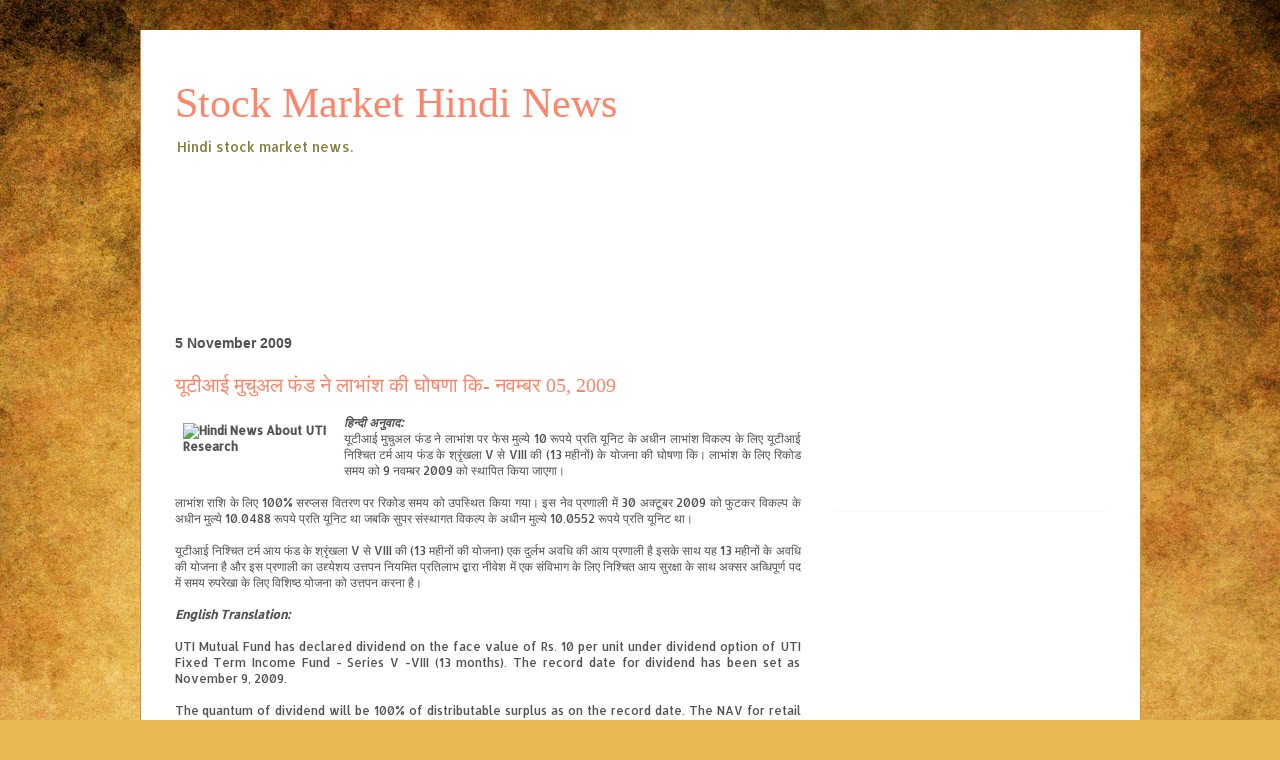

--- FILE ---
content_type: text/html; charset=utf-8
request_url: https://www.google.com/recaptcha/api2/aframe
body_size: 266
content:
<!DOCTYPE HTML><html><head><meta http-equiv="content-type" content="text/html; charset=UTF-8"></head><body><script nonce="1CLlPhIAEtEBtocWSgXjIA">/** Anti-fraud and anti-abuse applications only. See google.com/recaptcha */ try{var clients={'sodar':'https://pagead2.googlesyndication.com/pagead/sodar?'};window.addEventListener("message",function(a){try{if(a.source===window.parent){var b=JSON.parse(a.data);var c=clients[b['id']];if(c){var d=document.createElement('img');d.src=c+b['params']+'&rc='+(localStorage.getItem("rc::a")?sessionStorage.getItem("rc::b"):"");window.document.body.appendChild(d);sessionStorage.setItem("rc::e",parseInt(sessionStorage.getItem("rc::e")||0)+1);localStorage.setItem("rc::h",'1768979384718');}}}catch(b){}});window.parent.postMessage("_grecaptcha_ready", "*");}catch(b){}</script></body></html>